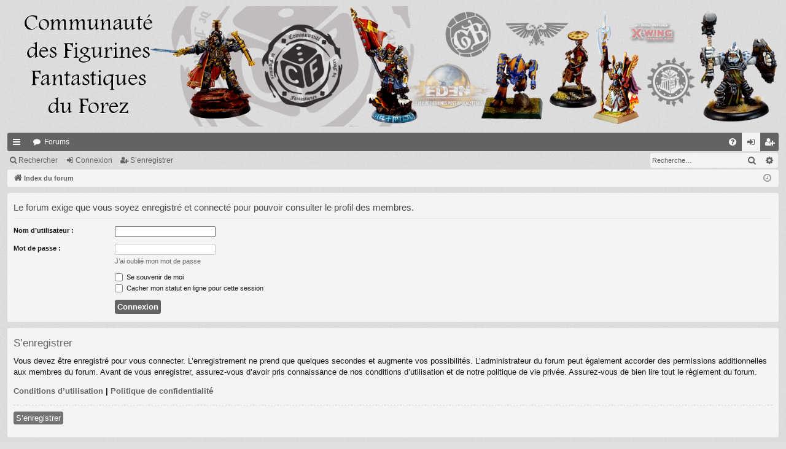

--- FILE ---
content_type: text/css
request_url: https://www.c3f-asso.fr/forumc3f/ext/alfredoramos/simplespoiler/styles/prosilver/theme/css/style.css?assets_version=29
body_size: 214
content:
/**
 * Simple Spoiler extension for phpBB.
 * @author Alfredo Ramos <alfredo.ramos@yandex.com>
 * @copyright 2017 Alfredo Ramos
 * @license GPL-2.0-only
 */

.spoiler {
	border-width: 1px;
	border-style: solid;
	border-radius: 3px;
	margin: 1em 0;
}

.spoiler .spoiler-header,
.spoiler .spoiler-body {
	padding: 3px 5px;
}

.spoiler .spoiler-header .spoiler-status {
	border-radius: 3px;
	margin-left: 3px;
	font-size: 0.8em;
	font-weight: bold;
	text-align: center;
}

.spoiler .spoiler-header .spoiler-status > .icon {
	padding: 0 5px;
}

.spoiler .spoiler-body {
	border-width: 1px 0 0;
	border-style: solid;
}


--- FILE ---
content_type: text/css
request_url: https://www.c3f-asso.fr/forumc3f/ext/alfredoramos/simplespoiler/styles/prosilver/theme/css/colors.css?assets_version=29
body_size: 191
content:
/**
 * Simple Spoiler extension for phpBB.
 * @author Alfredo Ramos <alfredo.ramos@yandex.com>
 * @copyright 2017 Alfredo Ramos
 * @license GPL-2.0-only
 */

.spoiler {
	background-color: #fff;
	border-color: #ddd;
}

.spoiler .spoiler-header {
	background-color: #f3f3f3;
	color: #333;
}

.spoiler .spoiler-header .spoiler-status {
	background-color: #d9534f;
	color: #fff;
}

.spoiler .spoiler-body {
	border-color: #ddd;
}

.spoiler-show > .spoiler-header .spoiler-status {
	background-color: #5cb85c;
}

.bbcode-spoiler {
	color: transparent;
}

.bbcode-spoiler::before {
	color: #8f8f8f;
}


--- FILE ---
content_type: application/javascript
request_url: https://www.c3f-asso.fr/forumc3f/ext/alfredoramos/simplespoiler/styles/all/theme/js/spoiler.js?assets_version=29
body_size: 592
content:
/**
 * Spoiler jQuery
 * https://github.com/AlfredoRamos/snippets/tree/master/javascript/spoiler
 * @author Alfredo Ramos <alfredo.ramos@yandex.com>
 * @version 0.4.0
 * @copyright 2016 Alfredo Ramos
 * @license GPL-2.0-only
 */

(function($) {
	'use strict';

	// Ensure settings exist
	if (typeof window.$spoiler === 'undefined') {
		var $spoiler = {};
	} else {
		$spoiler = window.$spoiler;
	}

	// Overwrite settings
	$spoiler = $.extend({
		lang: {
			show: 'Show',
			hide: 'Hide'
		},
		selector: '.spoiler'
	}, $spoiler);

	// Event delegation
	$('body').on('click', $spoiler.selector + '-trigger', function() {
		var $elements = {};

		// Spoiler elements relative to the object that triggered the event
		$elements.wrapper = $(this).parents($spoiler.selector).first();
		$elements.status = $elements.wrapper
			.find($spoiler.selector + '-status').first();
		$elements.body = $elements.wrapper
			.children($spoiler.selector + '-body').first();

		// Toggle spoiler class
		$elements.wrapper.toggleClass($spoiler.selector.replace('.','') + '-show');

		// Toggle status icon
		$elements.status.children('.icon').first().toggleClass(function() {
			var $iconClass = 'fa-eye';

			if ($elements.body.is(':visible')) {
				$(this).removeClass($iconClass);
				return $iconClass + '-slash';
			} else {
				$(this).removeClass($iconClass + '-slash');
				return $iconClass;
			}
		});

		// Toggle status text
		$elements.status.children('span').first().text(
			$elements.body.is(':visible') ? $spoiler.lang.hide : $spoiler.lang.show
		);
	});
})(jQuery);
